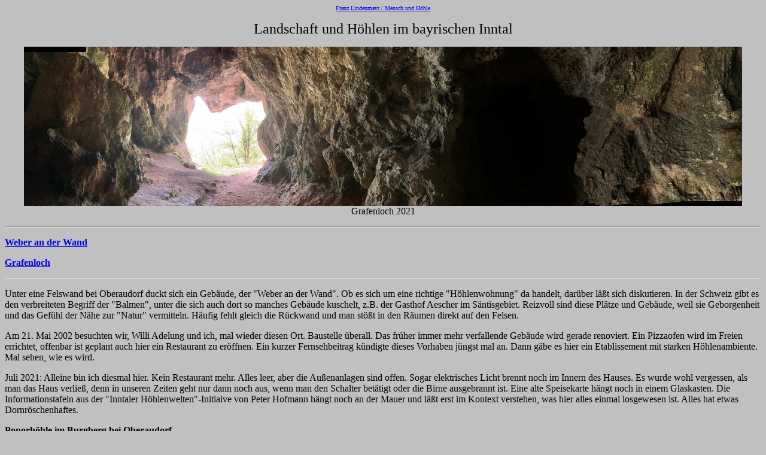

--- FILE ---
content_type: text/html
request_url: https://www.lochstein.de/hoehlen/D/bayalpen/all_inn/inntal/inntal.htm
body_size: 8160
content:
<!DOCTYPE HTML PUBLIC "-//IETF//DTD HTML//EN">
<html>

<head>
<meta http-equiv="Content-Type"
content="text/html; charset=iso-8859-1">
<meta name="GENERATOR" content="Microsoft FrontPage 4.0">
<title>Landschaft und Höhlen im Inntal</title>
</head>

<body bgcolor="#C0C0C0">

<p align="center"><a href="https://www.lochstein.de/hoehle.htm"><font
size="1">Franz Lindenmayr / Mensch und Höhle</font></a></p>

<p align="center"><font size="5">Landschaft und Höhlen im
bayrischen Inntal </font></p>

<p align="center"><img border="0" src="grafenloch/2021grafenpano2.JPG" width="1200" height="266"><br>
Grafenloch 2021</p>

<hr>

<p align="left"><strong><a href="weberanderwand/weber.htm">Weber an der Wand</a></strong></p>

<p align="left"><a href="grafenloch/grafen.htm"><b>Grafenloch</b></a></p>

<hr>

<p align="left">Unter eine Felswand bei Oberaudorf duckt sich ein
Gebäude, der &quot;Weber an der Wand&quot;. Ob es sich um eine
richtige &quot;Höhlenwohnung&quot; da handelt, darüber läßt
sich diskutieren. In der Schweiz gibt es den verbreiteten Begriff
der &quot;Balmen&quot;, unter die sich auch dort so manches
Gebäude kuschelt, z.B. der Gasthof Aescher im Säntisgebiet.
Reizvoll sind diese Plätze und Gebäude, weil sie Geborgenheit
und das Gefühl der Nähe zur &quot;Natur&quot; vermitteln.
Häufig fehlt gleich die Rückwand und man stößt in den Räumen
direkt auf den Felsen.</p>

<p align="left">Am 21. Mai 2002 besuchten wir, Willi Adelung und
ich, mal wieder diesen Ort. Baustelle überall. Das früher immer
mehr verfallende Gebäude wird gerade renoviert. Ein Pizzaofen
wird im Freien errichtet, offenbar ist geplant auch hier ein
Restaurant zu eröffnen. Ein kurzer Fernsehbeitrag kündigte
dieses Vorhaben jüngst mal an. Dann gäbe es hier ein
Etablissement mit starken Höhlenambiente. Mal sehen, wie es
wird.</p>

<p align="left">Juli 2021: Alleine bin ich diesmal hier. Kein Restaurant mehr.
Alles leer, aber die Außenanlagen sind offen. Sogar elektrisches Licht brennt
noch im Innern des Hauses. Es wurde wohl vergessen, als man das Haus verließ,
denn in unseren Zeiten geht nur dann noch aus, wenn man den Schalter betätigt
oder die Birne ausgebrannt ist. Eine alte Speisekarte hängt noch in einem
Glaskasten. Die Informationstafeln aus der &quot;Inntaler
Höhlenwelten&quot;-Initiaive von Peter Hofmann hängt noch an der Mauer und
läßt erst im Kontext verstehen, was hier alles einmal losgewesen ist. Alles
hat etwas Dornröschenhaftes.</p>

<p align="left"><strong>Ponorhöhle im Burgberg bei Oberaudorf</strong></p>

<table border="0" width="100%">
  <tr>
    <td width="50%"><img border="0" src="burgberg/2023ponor3.JPG" align="right" width="450" height="600"></td>
    <td width="50%"><img border="0" src="burgberg/2023ponor2.JPG" width="450" height="600"></td>
  </tr>
  <tr>
    <td width="50%"></td>
    <td width="50%"></td>
  </tr>
  <tr>
    <td width="50%"><img border="0" src="burgberg/2023ponor1.JPG" align="right" width="450" height="600"></td>
    <td width="50%"><img border="0" src="burgberg/inntal02.JPG" width="279" height="394"></td>
  </tr>
  <tr>
    <td width="50%"></td>
    <td width="50%"></td>
  </tr>
  <tr>
    <td width="50%"><img border="0" src="burgberg/inntal06.JPG" align="right" width="198" height="290"></td>
    <td width="50%"></td>
  </tr>
  <tr>
    <td width="50%"></td>
    <td width="50%"></td>
  </tr>
</table>

<p><strong>Höhle im Höhlenstein</strong></p>

<p>In der Nähe des Bichlersees, leicht auf einer Fahrstraße von Oberaudorf her
erreichbar, liegt eine altbekannte Höhle, die Höhle im
Höhlenstein. Früher war das Objekt schon von weiterm leicht
sichtbar, weil der sehr große Eingang am Fuß einer glatten
Felswand nicht zu übersehen war. Heute ist ein richtiger Wald
davor wieder hochgewachsen, sodaß die Höhle erst wahrnehmbar
ist, wenn man praktisch schon vor dem Eingang steht. Über kleine
Felsstufen kann man in den großen Hauptgang hinaufklettern, der
sich aber schnell auf eine Größe reduziert, wo es nur noch auf
allen Vieren weitergeht. Die Mühe da hinein zu kriechen lohnt
sich kaum, da drinnen eigentlich nichts kommt außer lauter
Steinen. </p>

<p><img src="hoehlenst09.JPG" width="246" height="184"><img src="hoehlenst01.JPG" width="184" height="246"><img
src="hoehlenst02.JPG" width="184" height="246"><img
src="hoehlenst03.JPG" width="127" height="175"><img
src="hoehlenst04.JPG" width="246" height="184"><img
src="hoehlenst05.JPG" width="246" height="184"><img
src="hoehlenst06.JPG" width="246" height="184"><img
src="hoehlenst07.JPG" width="246" height="184"><img
src="hoehlenst08.JPG" width="184" height="246"><br>
<br>
<strong><a href="grafenloch/grafen.htm">Grafenloch</a></strong></p>

<p>Das Grafenloch ist leicht auf einem mit orangenen Punkten
markierten Weglein zu erreichen. Es liegt in der Luegsteinwand.
Es ist gut erschlossen. Ein mit einem Drahtseil versicherter
kurzer Quergang führt zu einer massiven Holzleiter mittels derer
man in den Halbhöhlenraum gelangen kann, der einen
hervorragenden Ausblick aufs Inntal aufweist. Reste einiger
Mauern künden noch von früherer Besiedlung, wohl nicht nur in
friedlichen Zeiten. Bevor man zur Höhle kommt liegt linkerhand
noch ein zweites Portal, in das man auch hineinklettern kann.</p>

<table border="0" cellpadding="0" cellspacing="0" width="100%"
bordercolor="#111111" style="border-collapse: collapse"
id="AutoNumber2">
    <tr>
        <td align="right" width="50%"><img border="0" src="grafenloch/grafen05.JPG" width="300" height="225"></td>
        <td width="50%"><img
        src="../../../../A/ti/kaiser/naun04.JPG" width="350"
        height="263"></td>
    </tr>
    <tr>
        <td align="right" width="50%"></td>
        <td width="50%">Von der Naunspitze aus mit dem Teleobjektiv</td>
    </tr>
</table>

<p><strong>Donnerlöcher bei Audorf</strong></p>

<table border="0" width="100%">
  <tr>
    <td width="50%"></td>
    <td width="50%"></td>
  </tr>
</table>

<p>&nbsp;</p>

<p><strong>Buchberghöhle im Euzenauer Graben</strong></p>

<table border="0" width="100%">
  <tr>
    <td width="50%"></td>
    <td width="50%"></td>
  </tr>
</table>

<p><strong>Quarantam im Kirchwald<br>
</strong>Diese kleine Höhle mit einer Höhlenwohnung drin liegt
ziemlich versteckt im Kirchwald oberhalb von Nußdorf am Inn. Ein
Michael Schöpfl aus Böhmen, der sich dort für viele Jahre ein
Einsiedler niedergelassen hatte, begründete die relative
Bekanntheit dieses Ortes. Ein schönes literarisches Zeugnis für
diesen Moment in der Geschichte hat von ihm Carl Osker Renner in
seinem Roman &quot;Kirchwald&quot; abgelegt. Den ersten Kontakt
mit der Höhle beschreibt Renner so: &quot;Es war ein warmer
Herbsttag, der 21. September 1644, Fest des heiligen Matthäus.
Michael Schöpfl schleppte sich müde dahin. War es der Föhn,
der über die Berge herüberstrich, oder steckten ihm noch die
Strapazen der Reise von Mantua her - er wußte es nicht. Nur
gewahrte er mit einem Male neben dem Pfade einen hohen Felsspalt.
Er trat näher und schaute in diesen aufgeschlitzten Felsen
hinein. Da schien es ihm doch, als sei hier voreinst eine Art
Felsenwohnung gewesen, in der sich ein Holzknecht, ein Jäger,
ein Wilddieb oder Fallensteller mochte aufgehalten haben. Und
weil ihm aus dem Innern des verwahrlosten Raumes ein angenehme
Kühle entgegenströmte, entschloß er sich zu einer kurzen Rast.
Er stellte das Bild ab, streift von ihm die Ölhaut und stellte
es vor sich in den Eingang der Felsenwohnung. Dann kniete er sich
im Angesichte der Muttergottes hin, um zu beten. Da fuhr
plötzlich ein starker Windstoß vorbei, und Michael vernahm im
Rauschen des Windes die Aufforderung: &quot;Bleib hier.&quot; (S.
67) Die Erzählkunst Renners hat das weitere Geschehen um diese
kleine Felsnische zu einer sehr lesenswerten Lektüre gemacht!</p>

<p><strong>Höhlen im Biber<br>
<br>
</strong>Auf dem Weg von der Autobahnausfahrt bei Brannenburg zur
Talstation der Wendelsteinbahn kommt man direkt an<strong> </strong>den
Nagelfluhfelsen des &quot;Bibers&quot; vorbei. Die
Gletscherschotter aus den Alpen haben sich hier inmitten den
Inntals so zu Gestein verfestigt, daß sie den geologischen
Abbauvorgängen lange Zeit Widerstand bieten konnten und erst
heutzutage dem Menschen mit seinem Hunger nach Steinen zum Opfer
wieder fallen. Die Südseite ist durchbrochen von Steinbrüchen,
die den attraktiven Stein abbauen und weiterverarbeiten, z.B. zu
Brunnentrögen.</p>

<p>Auf dem Gipfel ist eine Kirche, die der heiligen Magdalena
gewidmet ist und eine große Kreuzweganlage. Gleich an mehreren
Stellen läßt sich hier aus anthropospeläologischer Sicht was
finden. Am Fuße der Felswand ist eine Felsnische auf einem Brett
über den Bach zu erreichen, die mal als Keller ausgebaut war.
Heute, 2004, ist die Tür aufgebrochen, liegt Müll ein bißchen
Müll herum, wirkt alles aufgegeben. </p>

<p align="center"><img src="biber14.JPG" width="184" height="246"></p>

<p>Gleich beim Aufstieg von der Straße in Brannenburg, an dem
mit einer 4 gekennzeichneten Wanderweg, ist eine kurze
Durchgangshöhle, man könnte ja auch Naturbrücke dazu sagen.
Ein Stück des Nagelfluhs ruht heute auf einem stehengebliebenen
Felssockel, unter dem man einfach durchlaufen kann. </p>

<p align="center"><img src="biber12.JPG" width="246" height="184"><img
src="biber13.JPG" width="184" height="246"></p>

<p>Vorbei an einem Haus geht es auf einem schmalen Waldweg oben
entlang der steil abfallenden Wände bis zu dem Magdalenenanlage.
In mitten des mit Kreuzwegstationen ausgestatteten Gevierts liegt
eine Art Höhlengrab, das wohl an die Geschehnisse auf dem
Golgathaberg erinnern soll. </p>

<p align="center"><img src="biber10.JPG" width="246" height="184"><img
src="biber11.JPG" width="246" height="184"></p>

<p align="left">Die ganze Geschichte mit der Maria Magdalena hat
ja viel mit <a
href="../../../../../../../../../../hoehlen/F/sf/sainte_baume/sainte.htm">Höhlen</a>
zu tun. Auf den Kunstwerken, die in der Kirche zu sehen sind, hat
dies keinen Niederschlag gefunden. Aber unterhalb der Kirche,
leicht erreichbar über ein paar Steinstufen, ist eine ausgebaute
Felsnische, die seit dem 30jährigen Krieg von Eremiten besiedelt
war. 3 Räume gab es da, wobei einer davon als
&quot;Ölberg&quot; gestaltet war. Die Eremitage war schon
vollkommen verfallen, ist aber heute wieder
&quot;hergerichtet&quot;, nachdem sich ein lokaler
Interessenverein das Objekt wieder gewidmet hatte. Auf einer
Steintafel kann die umfangreiche Geschichte des Ortes nachlesen. </p>

<p align="center"><img src="biber04.JPG" width="246" height="184"><img
src="biber09.JPG" width="184" height="246"><img src="biber06.JPG"
width="246" height="184"></p>

<p align="center"><img src="biber05.JPG" width="246" height="184"><img
src="biber07.JPG" width="246" height="184"><img src="biber08.JPG"
width="246" height="184"></p>

<p align="left">Gleich unter dem höhlenartigen Objekt ist noch
eine kleine Felsnische und die war, bei unserem Besuch 2004
offenbar vor kurzem auch mal wieder für Wohnzwecke benutzt
worden. Große schwarze Schaumstoffmatrazen lagen da drinnen, die
wohl vielleicht für eine &quot;heiße Nacht&quot; mal Verwendung
fanden. Das Gelände südwärts scheint manchmal für Festzwecke
Verwendung zu finden, was man an den Buden aus Holz im Wald sehen
kann. An der Wand ist eine kellerartige Öffnung und wenn man
durch die verschlossenen Tür blinzelt, dann sieht man eine Art
Grottenbar, die dort wohl manchmal betrieben wird. </p>

<p align="left"><img src="biber03.JPG" width="246" height="184"><img
src="biber02.JPG" width="246" height="184"><img src="biber01.JPG"
width="246" height="184"></p>

<p align="center"><img src="biber15.JPG" width="246" height="184"></p>

<p align="center"><font size="2">Tafel am Weg, an die Magdalena
erinnernd</font></p>

<p align="left"><strong>Teufelsloch im Petersberg<br>
</strong>Der Petersberg ist der äußerste Vorberg der Alpenkette, wenn man, von 
Rosenheim kommend, ins Inntal fährt und rechterhand unterhalb des Hohen Madrons 
den Gipfel ausmacht. Zu übersehen er trotz seiner nur 847 m Höhe nicht, weil 
ganz oben ein weißgestrichenes Kircherl von überall her zu sehen ist. Inzwischen 
weiß man, daß schon in vorchristlicher Zeit dort einen Kultstätte gewesen ist. 
Die Tour hinauf zum Gipfel ist beliebt. Es sind nicht einmal 400 Höhenmeter von 
Flintsbach aus hinauf zu Kirche und nebenan gelegenem Wirtshaus, wo man einen 
Prachtblick auf das Alpenvorland hat. </p>

<p align="left">Warum dieser Ort hier erwähnt wird, das hängt mit einem 
höhlenartigen Felsgebilde zusammen, an dem man etwa auf halber Strecke 
vorbeikommt. Ein Taferl, das die Geschichte vom Teufelsloch erzählt, ist nicht 
vor Ort, man sieht halt nur einen Spalt zwischen zwei großen Steinblöcken. Beim 
Wegbau hat man seitlich eine Mauer aufgerichtet, damit das Ganze nicht eines 
Tages herunterkommt. Eine Taschenlampe muß man nicht mitnehmen, wenn man dieses 
sagenträchtige Gebilde von innen sehen will. Man muß sich einfach zwischen die 
Felsen zwängen und kommt schon ziemlich bis ans Ende. Kinder können noch ein 
paar Zentimeter tiefer hinein. </p>

<p align="left">Die Geschichte vom Teufelsloch gibt es in minestens zwei 
Versionen: Einmal soll Petrus am Weg zur Kirche an einer Stelle Rast gemacht 
haben, setzte sich auf einen Fels. Ein anderer Wanderer tauchte plötzlich auf, 
Petrus erkannte in ihm den Satan, es kam zum Kampf, in dem er sich nur retten 
konnte, als er das Kreuzzeichen gemacht hatte. Die Kräfte des Gegners seien 
daraufhin vollkommen geschwunden und er mußte Petrus loslassen. &quot;Voller Zorn sei 
er daraufhin mit Getöse durch die Felsspalte am Wegrand hinab in sein finsteres 
Reich gefahren&quot;. In der zweiten Version geht es um einen Wettkampf mit dem 
Teufel, wer schneller nach oben auf den Berg käme, der Teufel oder Petrus. Dem 
Sieger solle der Berg gehören. Petrus kam als erster an, obwohl der Teufels 
gedacht hatte, sein Weg durch den Berg sei schneller. Er habe nicht 
hinausgekonnt, weil oben auf dem Ausstieg, leider für ihn, schon die Kirche 
stand.</p>

<table border="0" cellpadding="0" cellspacing="0" style="border-collapse: collapse" bordercolor="#111111" width="100%" id="AutoNumber3">
  <tr>
    <td width="42%" align="right">
    <img border="0" src="petersberg1.JPG" width="450" height="338"></td>
    <td width="13%">Das Gipfelkircherl
    <p>Blick an der Burg Falkenstein vorbei über das Inntal hinüber zum Heuberg</td>
    <td width="45%">
    <img border="0" src="petersberg2.JPG" width="450" height="338"></td>
  </tr>
  <tr>
    <td width="42%" align="right">&nbsp;</td>
    <td width="13%">&nbsp;</td>
    <td width="45%">&nbsp;</td>
  </tr>
  <tr>
    <td width="42%" align="right">
    <img border="0" src="petersberg_teufelsloch1.JPG" width="450" height="338"></td>
    <td width="13%">&nbsp;</td>
    <td width="45%">&nbsp;</td>
  </tr>
  <tr>
    <td width="42%" align="right">&nbsp;</td>
    <td width="13%">&nbsp;</td>
    <td width="45%">&nbsp;</td>
  </tr>
  <tr>
    <td width="42%" align="right">
    <img border="0" src="petersberg_teufelsloch2.JPG" width="338" height="450"></td>
    <td width="13%">&nbsp;</td>
    <td width="45%">
    <img border="0" src="petersberg_teufelsloch3.JPG" width="338" height="450"></td>
  </tr>
</table>

<p align="center">&nbsp;</p>

<hr>

<p align="center">&nbsp;</p>

<table border="0" cellpadding="0" cellspacing="0" style="border-collapse: collapse" bordercolor="#111111" width="100%" id="AutoNumber4">
  <tr>
    <td width="50%" align="right"><img src="inntal07.JPG" width="184"
height="246"></td>
    <td width="50%">Eine bemerkenswerte geologische Erscheinung: die <strong>Wolfsgrube</strong>
bei Flintsbach, ein Naturdenkmal</td>
  </tr>
  <tr>
    <td width="50%" align="right">&nbsp;</td>
    <td width="50%">&nbsp;</td>
  </tr>
  <tr>
    <td width="50%" align="right"><img src="heuberg01.JPG" width="300" height="225"></td>
    <td width="50%">Ein Blick vom Kranzhorn auf den Heuberg</td>
  </tr>
  <tr>
    <td width="50%" align="right">&nbsp;</td>
    <td width="50%">&nbsp;</td>
  </tr>
  <tr>
    <td width="50%" align="right"><img src="../../../../A/ti/kaiser/naun05.JPG"
width="350" height="263"></td>
    <td width="50%">Blick von der Naunspitze / Zahmer
Kaiser nordwärts in das Inntal</td>
  </tr>
</table>

<p align="center">&nbsp;</p>

<hr>

<p align="left"><strong>Literatur:</strong></p>

<table border="1">
    <tr>
        <td>Bauer, Fritz</td>
        <td>Unser Oberaudorf</td>
    </tr>
    <tr>
        <td>Cramer, Klaus</td>
        <td>Höhlen und Karsterscheinungen, in: Geologische Karte
        von Bayern 1:25 000, Erläuterungen zum Blatt Nr. 8338
        Bayrischzell, München 1985</td>
    </tr>
    <tr>
        <td>Dachauer, Sebastian</td>
        <td>Chronik von Brannenburg und den ächsten Orten der
        Umgebung, vaterländische Geschichten, herausgegeben von
        dem historischen Vereine von und für Oberbayern, 4.
        Band, München 1843</td>
    </tr>
    <tr>
        <td>Dürnegger, Josef</td>
        <td>Berghöhlen und ihre Sagen, in: Bayerisches Inntal NUSSDORF - Ein 
        kulturgeschichtlicher Beitrag, Herausgegeben im Eigenverlag des 
        Verfassers, Törwang 1951</td>
    </tr>
    <tr>
        <td>Einmayr, Max</td>
        <td>Inntaler Sagen, Oberaudorf 1988</td>
    </tr>
    <tr>
        <td>Forster, Peter, Klenert, Ilona</td>
        <td>Eine Höhle voller Scherben - Säuberungsaktion
          Längautalbachhöhle, Der Schlaz 134-2022, S. 6ff.</td>
    </tr>
    <tr>
        <td>Hartwig, Theodor</td>
        <td>Führer durch die Südbayerischen Hochlande, München 1846</td>
    </tr>
    <tr>
        <td>Hofmann, Peter</td>
        <td>Wege im Inntal, Norderstedt 2005</td>
    </tr>
    <tr>
        <td>Hofmann, Peter</td>
        <td>Anthropospeläologie am Beispiel des Inntales, in: Verein für
          Höhlenkunde in München, Münchner Höhlengeschichte II, München
          2004, S. 313-344</td>
    </tr>
    <tr>
        <td>Hofmann, Peter</td>
        <td>Höhlen und Höhlenwohnungen im Inntal, Der Schlaz 102-2004, S.
          37ff.</td>
    </tr>
    <tr>
        <td><font size="3">Hüsler, Eugen E.</font></td>
        <td>Das Buch der mystischen Orte in den Alpen, Frederking &amp; Thaler,
          München 2019</td>
    </tr>
    <tr>
        <td>Kleemann, Michael</td>
        <td><font size="3">Die schönsten Wanderungen zu Höhlen und Schluchten
          zwischen Inntal und Salzburg, J.Berg-Verlag, München 2013</font></td>
    </tr>
    <tr>
        <td>Köpf, Matthias</td>
        <td>Der Eremit vom Kirchwald, SZ Nr. 198, 29.08.2023, Bayern, R10</td>
    </tr>
    <tr>
        <td>Künzel, Karolin</td>
        <td>50 sagenhafte Naturdenkmale in Bayern, Steffen Verlag, Berlin 2019</td>
    </tr>
    <tr>
        <td>Lammerer, Peter</td>
        <td>Die Höhlen des Heuberges, Der Schlaz 80-1996, S. 24f.</td>
    </tr>
    <tr>
        <td>Lindenmayr, Franz</td>
        <td>Die verschwundene Kuh - oder Ludwig Steub im
        bayerischen Gebirge, Der Schlaz 81, 1997, S. 32ff.</td>
    </tr>
    <tr>
        <td>Marianus, Fr.</td>
        <td>Kirchwald - Wallfahrtskirche und Einsiedelei am
        Heuberg, 3. erweiterte Auflage 1988</td>
    </tr>
    <tr>
        <td>Rauch, Christian</td>
        <td>Ein Haus ohne Hintertürchen, Land &amp; Berge 5/2016, S. 21ff.</td>
    </tr>
    <tr>
        <td>Reiner, Harald</td>
        <td>Karteileichen &amp; Wissenslücken, Der Schlaz 81,
        1997, S. 35ff.</td>
    </tr>
    <tr>
        <td>Renner, Carl Oskar</td>
        <td>Kirchwald, Ecora-Verlag, Prien 1993</td>
    </tr>
    <tr>
        <td>Städtische Galerie Rosenheim, hrsg. von</td>
        <td>Auf ins Inntal! Spitzweg, Schleich d.Ä. und Malerfreunde auf
          Reisen.., Rosenheim 2015</td>
    </tr>
    <tr>
        <td>Vordermeier, N. Cajetan</td>
        <td>Die Höhlen des Heuberges und die Wohnstätten der
        ersten Ansiedler im Unterinntal, veröffentlicht in: Das
        bayerische Inn-Oberland, Nr. 2, 1909,
        wiederveröffenticht in: Der Schlaz 80 -1996, S. 24f</td>
    </tr>
    <tr>
        <td>Weithmann, Michael W.</td>
        <td>Inventar der Burgen Oberbayerns, Bezirk Oberbayern,
        Fachberatung Heimatpflege, 3. überarbeitete und
        erweiterte Auflage 1995</td>
    </tr>
</table>

<p align="left"><strong>Links:</strong></p>

<ul>
    <li><a href="http://www.brannenburg.de/">Gemeinde Brannenburg</a></li>
    <li><a
        href="http://www.sagen.at/texte/sagen/deutschland/bayern/inntal/grafenloch.html">http://www.sagen.at/texte/sagen/deutschland/bayern/inntal/grafenloch.html</a></li>
    <li>
    <a HREF="http://www.sagen.at/texte/sagen/deutschland/bayern/inntal/teufelsloch_petersberg.html">
    SAGEN.at - Die Hand Petri und das Teufelsloch am Petersberg</a></li>
    <li><a HREF="http://www.roberge.de/content.php?file=/tour.php&id=202">
    roBerge #202 | Petersberg - Mini-Tour auf eine historische Stätte</a></li>
    <li><a
        href="http://ruperti-nachrichten.de/zet_reportprint_6_9158.html">http://ruperti-nachrichten.de/zet_reportprint_6_9158.html</a></li>
    <li><a
        href="http://www.sagen.at/texte/sagen/deutschland/bayern/inntal/jungfrauen_auerburg.html">http://www.sagen.at/texte/sagen/deutschland/bayern/inntal/jungfrauen_auerburg.html</a></li>
    <li><a href="http://www.oberaudorf.de/">http://www.oberaudorf.de/</a> &gt;
      Audorfer Höhlennacht</li>
    <li><a href="https://almen-und-berge.de/wanderungen/index.php?gebiet=2&amp;wanderung=326&amp;schwere=1">https://almen-und-berge.de/wanderungen/index.php?gebiet=2&amp;wanderung=326&amp;schwere=1</a></li>
    <li><a href="http://www.herbert-thiess.de/MuehlsteinbruchHinterhoer/Index.html">http://www.herbert-thiess.de/MuehlsteinbruchHinterhoer/Index.html</a></li>
    <li><a href="http://www.unterwelten.com/">http://www.unterwelten.com/</a></li>
    <li><a href="https://www.parl-webware.de/hoehlen_west.htm">https://www.parl-webware.de/hoehlen_west.htm</a></li>
    <li><a href="https://www.lochstein.de/bayalpen.htm">Landschaft
        und Höhlen der Bayerischen Alpen</a></li>
</ul>

<hr size="0">
<div align="center"><center>

<table border="0">
    <tr>
        <td><font size="1" face="Arial">[ </font><a
        href="https://www.lochstein.de/hoehle.htm"><font size="1"
        face="Arial">Index</font></a><font size="1" face="Arial">
        ]</font></td>
        <td><font size="1" face="Arial">[ </font><a
        href="https://www.lochstein.de/english.htm"><font size="1"
        face="Arial">Englisch version</font></a><font size="1"
        face="Arial"> ]</font></td>
        <td><font size="1" face="Arial">[ </font><a
        href="https://www.lochstein.de/hoehlen.htm"><font size="1"
        face="Arial">Höhlen und Höhlengebiete</font></a><font
        size="1" face="Arial"> ]</font></td>
        <td><font size="1" face="Arial">[ </font><a
        href="https://www.lochstein.de/kuindex.htm"><font size="1"
        face="Arial">Kunst</font></a><font size="1" face="Arial">
        ]</font></td>
    </tr>
</table>
</center></div><div align="center"><center>

<table border="0">
    <tr>
        <td align="middle"><font size="1" face="Arial">[ </font><a
        href="https://www.lochstein.de/reindex.htm"><font size="1"
        face="Arial">HöRePsy</font></a><font size="1"
        face="Arial"> ]</font></td>
        <td align="middle"><font size="1" face="Arial">[ </font><a
        href="https://www.lochstein.de/scindex.htm"><font size="1"
        face="Arial">Höhlenschutz</font></a><font size="1"
        face="Arial"> ]</font></td>
        <td align="middle"><font size="1" face="Arial">[ </font><a
        href="https://www.lochstein.de/vhm.htm"><font size="1"
        face="Arial">VHM</font></a><font size="1" face="Arial"> ]</font></td>
        <td align="middle"><font size="1" face="Arial">[ </font><a
        href="https://www.lochstein.de/veransta.htm"><font
        size="1" face="Arial">Veranstaltungen</font></a><font
        size="1" face="Arial"> ]</font></td>
        <td align="middle"><font size="1" face="Arial">[ </font><a
        href="https://www.lochstein.de/diesozia.htm"><font
        size="1" face="Arial">Links</font></a><font size="1"
        face="Arial"> ]</font></td>
    </tr>
</table>
</center></div>

<hr size="0">

<p>&nbsp;</p>
</body>
</html>